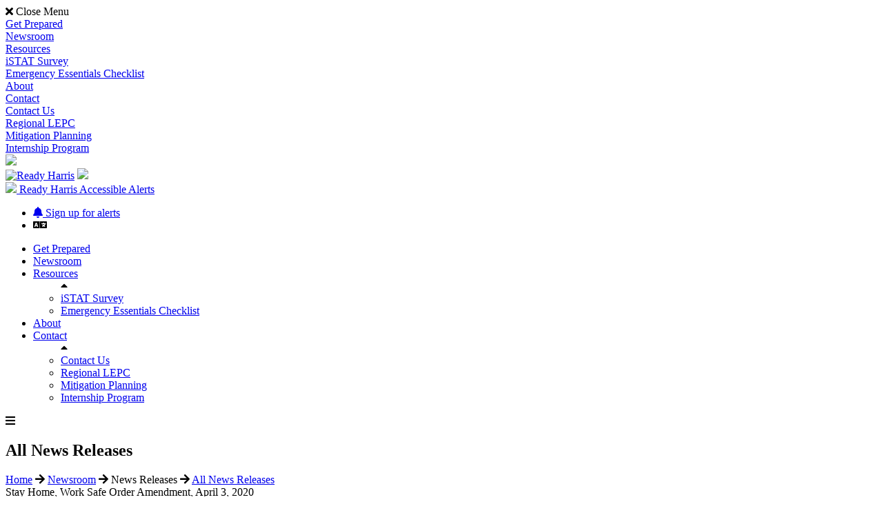

--- FILE ---
content_type: text/html; charset=utf-8
request_url: https://www.readyharris.org/Newsroom/News-Releases/All-News-Releases/stay-home-work-safe-order-amendment-april-3-2020
body_size: 8791
content:
<!DOCTYPE html>
<html  lang="en-US">
<head id="Head"><meta content="text/html; charset=UTF-8" http-equiv="Content-Type" />
<meta http-equiv="Cache-Control" content="no-cache, no-store, must-revalidate" />
<meta http-equiv="Pragma" content="no-cache" />
<meta http-equiv="Expires" content="0" />
<meta property="og:title" content="Ready Harris" />
<meta property="og:image:width" content="200" />
<meta property="og:image:height" content="200" />
<meta property="og:image" content="https://www.readyharris.org/Portals/60/Images/longfile-combined-logo.jpg" />
<meta property="og:image:secure" content="https://www.readyharris.org/Portals/60/Images/longfile-combined-logo.jpg" />
<meta property="og:image:alt" content="https://www.readyharris.org/Portals/60/Images/longfile-combined-logo.jpg" />
<title>
	Ready Harris > Newsroom > News Releases > All News Releases
</title><meta id="MetaRobots" name="robots" content="INDEX, FOLLOW" /><link href="/Resources/Shared/stylesheets/dnndefault/7.0.0/default.css?cdv=2065" type="text/css" rel="stylesheet"/><link href="/Portals/60/skins/readyharrisoem/skin.css?cdv=2065" type="text/css" rel="stylesheet"/><link href="/Portals/60/containers/readyharrisoem/container.css?cdv=2065" type="text/css" rel="stylesheet"/><link href="/Portals/60/portal.css?cdv=2065" type="text/css" rel="stylesheet"/><link href="/Portals/60/skins/readyharrisoem/assets/owlcarousel/assets/owl.carousel.min.css?cdv=2065" type="text/css" rel="stylesheet"/><link href="/Portals/60/skins/readyharrisoem/assets/owlcarousel/assets/owl.theme.default.min.css?cdv=2065" type="text/css" rel="stylesheet"/><link href="/Portals/60/skins/readyharrisoem/wow-animate-libs/animate.min.css?cdv=2065" type="text/css" rel="stylesheet"/><link href="/Portals/60/skins/readyharrisoem/css/ContLibs.css?ver=2020-08-22-193005-000&amp;cdv=2065" type="text/css" rel="stylesheet"/><link href="/Portals/60/skins/readyharrisoem/css/mainskin.css?ver=2020-04-02-122626-287&amp;cdv=2065" type="text/css" rel="stylesheet"/><script src="/Resources/libraries/jQuery/03_05_01/jquery.js?cdv=2065" type="text/javascript"></script><script src="/Resources/libraries/jQuery-Migrate/03_02_00/jquery-migrate.js?cdv=2065" type="text/javascript"></script><script src="/Resources/libraries/jQuery-UI/01_12_01/jquery-ui.js?cdv=2065" type="text/javascript"></script><link rel='SHORTCUT ICON' href='/Portals/60/favicon.ico?ver=Gx4xyyUTNPH_6lleES0uKQ%3d%3d' type='image/x-icon' />
    <script type="text/javascript">
      (function(w,d,s,l,i){w[l]=w[l]||[];w[l].push({'eaSendGaEvents':true, 'pageVariant' : 'Default'});
      w[l].push({'gtm.start':new Date().getTime(),event:'gtm.js'});var f=d.getElementsByTagName(s)[0],
      j=d.createElement(s),dl=l!='dataLayer'?'&l='+l:'';j.async=true;j.src=
      'https://www.googletagmanager.com/gtm.js?id='+i+dl;f.parentNode.insertBefore(j,f);
      })(window,document,'script','dataLayer','GTM-WQXRFXQ');
    </script>
    <meta name="viewport" content="width=device-width,initial-scale=1" /></head>
<body id="Body">

    <form method="post" action="/Newsroom/News-Releases/All-News-Releases/stay-home-work-safe-order-amendment-april-3-2020" id="Form" enctype="multipart/form-data">
<div class="aspNetHidden">
<input type="hidden" name="__EVENTTARGET" id="__EVENTTARGET" value="" />
<input type="hidden" name="__EVENTARGUMENT" id="__EVENTARGUMENT" value="" />
<input type="hidden" name="__VIEWSTATE" id="__VIEWSTATE" value="MdWG0/scaHK3jTXhT6OR8SfN7InNyJSsJfd2aU/V5bufNkcQTPKiy31TbkrI/38cyneSofyrMM93HdBAEZc2PV59t2zlOBLTjg9ZHZty7hZzp0kmlE3kEZYQYX/EmxflbuBNIEWWeg5F71YsCBY7BNxlHq/eu/mGUkBRo3ewI9GHjNWefaAHekXCkQcA947geYu6dChdGG/u7bqFQ9WxTks8MN8=" />
</div>

<script type="text/javascript">
//<![CDATA[
var theForm = document.forms['Form'];
if (!theForm) {
    theForm = document.Form;
}
function __doPostBack(eventTarget, eventArgument) {
    if (!theForm.onsubmit || (theForm.onsubmit() != false)) {
        theForm.__EVENTTARGET.value = eventTarget;
        theForm.__EVENTARGUMENT.value = eventArgument;
        theForm.submit();
    }
}
//]]>
</script>


<script src="/WebResource.axd?d=pynGkmcFUV1t_JSAu9zirbM04nWe0tmJfVjeWkiHDFfbGNmzhx9d1w7ucCc1&amp;t=638901346312636832" type="text/javascript"></script>


<script src="/ScriptResource.axd?d=NJmAwtEo3IoMcnyShTjdaLVTD5k_o4q0NtfBNYmdR_YBamd7Yj3B3qM25-PAtYtOgwqvI3xjivc8loJkoxISAKN0AGzOUKGGMI2HdovGpPpZkfu_JVTvGmf_ixZgveiQJSmdvA2&amp;t=345ad968" type="text/javascript"></script>
<script src="/ScriptResource.axd?d=dwY9oWetJoKWZyLc37PGJk5r4THDs4j0EKUsKlGpUhPN8HOlyFMKP-w1Rwor71iRTWHFwu8Maw5BulRUDCjhFWMJJYFxEm_CE5mbWovhiq3hjyqtrSpCA4lCDvtExoLJxJuPPCc4p0dAiqFm0&amp;t=345ad968" type="text/javascript"></script>
<div class="aspNetHidden">

	<input type="hidden" name="__VIEWSTATEGENERATOR" id="__VIEWSTATEGENERATOR" value="CA0B0334" />
	<input type="hidden" name="__VIEWSTATEENCRYPTED" id="__VIEWSTATEENCRYPTED" value="" />
	<input type="hidden" name="__EVENTVALIDATION" id="__EVENTVALIDATION" value="GV9KNZZV+GkSR7KpA9O47fYxW+/EWjNEk2zl5sdm3J8aWdM+2y7fjhW+vz75xnvZJ1dUuNvr45YF8gjmCR3Ij0VmUcfCKxgC5KgY/TSiL0/EdR2k" />
</div><script src="/js/dnn.js?cdv=2065" type="text/javascript"></script><script src="/js/dnn.modalpopup.js?cdv=2065" type="text/javascript"></script><script src="/Portals/60/skins/readyharrisoem/js/ga.js?cdv=2065" type="text/javascript"></script><script src="/Portals/60/skins/readyharrisoem/assets/owlcarousel/owl.carousel.js?cdv=2065" type="text/javascript"></script><script src="/Portals/60/skins/readyharrisoem/js/func.js?cdv=2065" type="text/javascript"></script><script src="/Portals/60/skins/readyharrisoem/wow-animate-libs/wow.min.js?cdv=2065" type="text/javascript"></script><script src="/js/dnncore.js?cdv=2065" type="text/javascript"></script><script src="/js/dnn.servicesframework.js?cdv=2065" type="text/javascript"></script><script src="/Portals/60/skins/readyharrisoem/skinNavMobile/simple.js?cdv=2065" type="text/javascript"></script><script src="/Portals/60/skins/readyharrisoem/skinNav/simple.js?cdv=2065" type="text/javascript"></script>
<script type="text/javascript">
//<![CDATA[
Sys.WebForms.PageRequestManager._initialize('ScriptManager', 'Form', [], [], [], 90, '');
//]]>
</script>

        
        
        
<!--CDF(Javascript|/Portals/60/skins/readyharrisoem/js/ga.js?cdv=2065|DnnBodyProvider|100)-->
<link href="https://fonts.googleapis.com/css?family=Roboto:300,300i,400,400i,500,500i,700,700i" rel="stylesheet">   
<!--<link href='https://maxcdn.bootstrapcdn.com/font-awesome/4.7.0/css/font-awesome.min.css' rel='stylesheet' type='text/css'>-->
<link rel="stylesheet" href="https://use.fontawesome.com/releases/v5.9.0/css/all.css" integrity="sha384-i1LQnF23gykqWXg6jxC2ZbCbUMxyw5gLZY6UiUS98LYV5unm8GWmfkIS6jqJfb4E" crossorigin="anonymous">
<!--CDF(Css|/Portals/60/skins/readyharrisoem/assets/owlcarousel/assets/owl.carousel.min.css?cdv=2065|DnnPageHeaderProvider|100)-->
<!--CDF(Css|/Portals/60/skins/readyharrisoem/assets/owlcarousel/assets/owl.theme.default.min.css?cdv=2065|DnnPageHeaderProvider|100)-->
<!--CDF(Css|/Portals/60/skins/readyharrisoem/wow-animate-libs/animate.min.css?cdv=2065|DnnPageHeaderProvider|100)-->
<!--CDF(Css|/Portals/60/skins/readyharrisoem/css/ContLibs.css?ver=2020-08-22-193005-000&cdv=2065|DnnPageHeaderProvider|100)-->
<!--CDF(Css|/Portals/60/skins/readyharrisoem/css/mainskin.css?ver=2020-04-02-122626-287&cdv=2065|DnnPageHeaderProvider|100)--><div class="ContainerWrap">
    <div class="MoMenuLinks">
        <div class="momenuclose"><i class="fa fa-times" aria-hidden="true"></i>
Close Menu</div>
        <div class="momenucontainer">
	
	<div class="momenulink">	
		<div class="momenutitle">
			
				<a href="https://www.readyharris.org#get-prepared" target="" class="sidenavanc ">Get Prepared</a>
			
		</div>
		
		<div class="clear"></div>
	</div>

	<div class="momenulink">	
		<div class="momenutitle">
			 
				<a href="https://www.readyharris.org/Newsroom" target="" class="">Newsroom</a>
			
		</div>
		
		<div class="clear"></div>
	</div>

	<div class="momenulink">	
		<div class="momenutitle">
			
				<a href="https://www.readyharris.org#resources" target="" class="sidenavanc ">Resources</a>
			
				<div class="momenutogsub momenuddarrow"></div>
			
		</div>
		
			<div class="momenusublink">
				
	<div class="momenutitle">
		 
			<a href="https://damage.tdem.texas.gov/" target="_blank" class="">iSTAT Survey</a>
		
	</div>
	
	<div class="clear"></div>	

	<div class="momenutitle">
		 
			<a href="https://www.readyharris.org/Resources/Emergency-Essentials-Checklist" target="" class="">Emergency Essentials Checklist</a>
		
	</div>
	
	<div class="clear"></div>	
					
    
			</div>
		
		<div class="clear"></div>
	</div>

	<div class="momenulink">	
		<div class="momenutitle">
			 
				<a href="https://www.readyharris.org/About" target="" class="">About</a>
			
		</div>
		
		<div class="clear"></div>
	</div>

	<div class="momenulink">	
		<div class="momenutitle">
			 
				<a href="https://www.readyharris.org/Contact" target="" class="">Contact</a>
			
				<div class="momenutogsub momenuddarrow"></div>
			
		</div>
		
			<div class="momenusublink">
				
	<div class="momenutitle">
		
			<a href="https://www.readyharris.org/Contact#contact-us" target="" class="sidenavanc ">Contact Us</a>
		
	</div>
	
	<div class="clear"></div>	

	<div class="momenutitle">
		
			<a href="https://www.readyharris.org/Contact#regional-lepc" target="" class="sidenavanc ">Regional LEPC</a>
		
	</div>
	
	<div class="clear"></div>	

	<div class="momenutitle">
		
			<a href="https://www.readyharris.org/contact#mitigation-planning" target="" class="sidenavanc ">Mitigation Planning</a>
		
	</div>
	
	<div class="clear"></div>	

	<div class="momenutitle">
		
			<a href="https://www.readyharris.org/Contact#Internship-Program" target="" class="sidenavanc ">Internship Program</a>
		
	</div>
	
	<div class="clear"></div>	
					
    
			</div>
		
		<div class="clear"></div>
	</div>

</div>








<script type="text/javascript">

</script>
    </div>
      <nav>
          <div class="nav-wrap center">
             <div class="logoWrap">
                <div class="CJOLogo">
		            <img id="CJOlogoLeft" src="/Portals/60/HCOEM-Logo.png">
	             </div>
                <div class="Logo">
                   <a id="dnn_dnnLOGO_hypLogo" title="Ready Harris" aria-label="Ready Harris" href="https://www.readyharris.org/"><img id="dnn_dnnLOGO_imgLogo" src="/Portals/60/ReadyHarris-Logo-2019outlined.png?ver=MAKXv7DP41hyrAbHodeq4g%3d%3d" alt="Ready Harris" /></a>
                   <a href="https://www.readyharris.org"><img id="Mologo" src="/Portals/60/Mo-ReadyHarris-Logo-2019.png"></a>
                </div>
                <div class="rhaaImg">
                  <a href="https://hct.ahasalerts.com/register.aspx" target="_blank">
		               <img id="rhaaImgRight" src="/Portals/60/RHAA_SM_small.gif">
                     <span>Ready Harris Accessible Alerts</span>
                  </a>
	             </div> 
             </div>
            <div class="Float-Menu">
               <div class="Float-Menu-Top">
                  <ul>
                  <li><a class="SignUp-btn" href="https://member.everbridge.net/index/892807736729064#/signup" target="_blank"><i class="fas fa-bell"></i> Sign up for alerts</a></li>
                  <li class="Multi-Lg">
                     <span><i class="fas fa-language"></i></span>
                     <span><div id="google_translate_element"></div></span>
                  </li>
               </ul>
               </div>      
               <div class="Float-Menu-Bottom">
                  <ul class="menu">

	
<li tabindex="0">
		
			<a href="https://www.readyharris.org#get-prepared" target="" class="mainnavanc"><div class="menulink">Get Prepared</div></a>
		
</li>

<li tabindex="0">
		
            <a href="https://www.readyharris.org/Newsroom" target=""><div class="menulink">Newsroom</div> </a>
		
</li>

<li tabindex="0">
		
			<a href="https://www.readyharris.org#resources" target="" class="mainnavanc"><div class="menulink">Resources</div></a>
		
			<a href="https://www.readyharris.org#resources" target="" class="mainnavanc"><div class="menulink menuarrow"></div></a>
		
        <ul class="dropdown">
            <i class="fas fa-caret-up"></i>
            <div class="ddlinks">
                
    <li>
        <a href="https://damage.tdem.texas.gov/" target="_blank">iSTAT Survey</a>
    </li>

    <li>
        <a href="https://www.readyharris.org/Resources/Emergency-Essentials-Checklist" target="">Emergency Essentials Checklist</a>
    </li>

            </div>
        </ul>
    
</li>

<li tabindex="0">
		
            <a href="https://www.readyharris.org/About" target=""><div class="menulink">About</div> </a>
		
</li>

<li tabindex="0">
		
            <a href="https://www.readyharris.org/Contact" target=""><div class="menulink">Contact</div> </a>
		
			<a href="https://www.readyharris.org/Contact" target="" class="mainnavanc"><div class="menulink menuarrow"></div></a>
		
        <ul class="dropdown">
            <i class="fas fa-caret-up"></i>
            <div class="ddlinks">
                
    <li>
        <a href="https://www.readyharris.org/Contact#contact-us" target="">Contact Us</a>
    </li>

    <li>
        <a href="https://www.readyharris.org/Contact#regional-lepc" target="">Regional LEPC</a>
    </li>

    <li>
        <a href="https://www.readyharris.org/contact#mitigation-planning" target="">Mitigation Planning</a>
    </li>

    <li>
        <a href="https://www.readyharris.org/Contact#Internship-Program" target="">Internship Program</a>
    </li>

            </div>
        </ul>
    
</li>








</ul>

<script type="text/javascript">

</script>
               </div>
            </div>
            <div class="MoMenu"><i class="fa fa-bars" aria-hidden="true"></i></div>
         </div> 
      </nav>
   
<section id="Sub1">
    <div class="Sub-Page-Title">
        <div class="center">
            <h1>All News Releases</h1>
            <div class="breadcrumb-wrap">
                <div class="breadcrumb-links">
                    <span id="dnn_breadcrumb_lblBreadCrumb" itemprop="breadcrumb" itemscope="" itemtype="https://schema.org/breadcrumb"><span itemscope itemtype="http://schema.org/BreadcrumbList"><span itemprop="itemListElement" itemscope itemtype="http://schema.org/ListItem"><a href="https://www.readyharris.org/" class="SkinObject" itemprop="item" ><span itemprop="name">Home</span></a><meta itemprop="position" content="1" /></span> <i class='fa fa-arrow-right' aria-hidden='true'></i> <span itemprop="itemListElement" itemscope itemtype="http://schema.org/ListItem"><a href="https://www.readyharris.org/Newsroom" class="SkinObject" itemprop="item"><span itemprop="name">Newsroom</span></a><meta itemprop="position" content="2" /></span> <i class='fa fa-arrow-right' aria-hidden='true'></i> <span><span class="SkinObject">News Releases</span></span> <i class='fa fa-arrow-right' aria-hidden='true'></i> <span itemprop="itemListElement" itemscope itemtype="http://schema.org/ListItem"><a href="https://www.readyharris.org/Newsroom/News-Releases/All-News-Releases" class="SkinObject" itemprop="item"><span itemprop="name">All News Releases</span></a><meta itemprop="position" content="3" /></span></span></span>
                </div>
            </div>
        </div>
    </div>
</section>
<section id="Sub2">
    <div class="center">
        <div id="dnn_ContentPane" class="TopFullPane"><div class="DnnModule DnnModule-DNN_HTML DnnModule-22591 DnnVersionableControl"><a name="22591"></a>
<div class="DNNContainer_noTitle">
	<div id="dnn_ctr22591_ContentPane"><!-- Start_Module_22591 --><div id="dnn_ctr22591_ModuleContent" class="DNNModuleContent ModDNNHTMLC">
	<div id="dnn_ctr22591_HtmlModule_lblContent"></div>




</div><!-- End_Module_22591 --></div>
	<div class="clear"></div>
</div>

</div></div>
        <div id="dnn_SectionTwoContentPane" class="Section-Content"><div class="DnnModule DnnModule-Visualizer DnnModule-59623 DnnVersionableControl"><a name="59623"></a>
<div class="DNNContainer_noTitle">
	<div id="dnn_ctr59623_ContentPane"><!-- Start_Module_59623 --><div id="dnn_ctr59623_ModuleContent" class="DNNModuleContent ModVisualizerC">
	<div id="dnn_ctr59623_View_ScopeWrapper" data-mid="59623" data-vid="f0f84450-d6bc-4aa3-9bc9-6a56db55299a" data-dnn-content-items="{&quot;vi&quot;:&quot;f0f84450-d6bc-4aa3-9bc9-6a56db55299a&quot;,&quot;ci&quot;:[&quot;dee66d06-320d-42d3-bb5a-dffc3301d7dd&quot;]}"><div class="NewsDetailWrap"><div class="NewsDetailTitle">Stay Home, Work Safe Order Amendment, April 3, 2020</div><div class="NewsDetailPubdateandSSShareLinks">    <div class="NewsDetailDate">Published April 04, 2020</div>        <div class="NewsDetailSMShare">        <ul>            <li><i class="fa fa-share-alt" aria-hidden="true"></i></li>            <li><a target="_blank" class="fb" href="https://facebook.com/sharer/sharer.php?u=</br>https://www.readyharris.org/Newsroom/News-Releases/All-News-Releases"><i class="fab fa-facebook-f" aria-hidden="true"></i></a></li>            <li><a target="_blank" class="tw" href="https://twitter.com/intent/tweet/?text=</br>https://www.readyharris.org/Newsroom/News-Releases/All-News-Releases"><i class="fab fa-twitter" aria-hidden="true"></i></a></li>            <!--<li><a target="_blank" class="gp" href="https://plus.google.com/share?url=</br>https://www.readyharris.org/Newsroom/News-Releases/All-News-Releases"><i class="fa fa-google-plus" aria-hidden="true"></i></a></li>-->        </ul>    </div>    <div class="NewsDetailback"><a href="/Newsroom/News-Releases/All-News-Releases"><i class="fas fa-reply" aria-hidden="true"></i>Back</a></div></div><div class="NewsDetailArticle"><p><strong>ORDER EXTENDING AND AMENDING</strong></p><p><strong>THE ORDER OF COUNTY JUDGE LINA HIDALGO</strong></p><p><strong>Stay Home, Work Safe</strong></p><p><strong><br></strong></p><p><strong>Whereas,</strong> on March 11, 2020, a Declaration of Local Disaster for Public Health Emergency was issued to allow Harris County to take measures to reduce the possibility of exposure to COVID-19 and promote the health and safety of Harris County residents; and</p><p><strong>Whereas,</strong> on March 13, 2020, a Declaration of State of Disaster was issued by Governor Abbott to take additional steps to prepare for, respond to, and mitigate the spread of COVID-19 to protect the health and welfare of Texans; and</p><p><strong>Whereas</strong>, on March 19, 2020, Governor Abbott issued the first Public Health Disaster Declaration released in the State of Texas since 1901 and an Executive Order which, among other things, prohibits Texans from gathering in groups of more than ten persons; and</p><p><strong>Whereas</strong>, on March 24, 2020, the Harris County Judge issued a "Stay Home, Work Safe" Order prohibiting gatherings and providing that residents stay home other than to perform Essential Services as defined in Federal guidance. The Stay Home, Work Safe order provided that in performing or obtaining Essential Services, residents should follow Center for Disease Control and Prevention "CDC" guidelines on social distancing.</p><p><strong>Whereas,</strong> on March 31, 2020, Governor Abbot issued Executive Order No. GA-14 relating to statewide continuity of essential services and activities during the COVID-19 disaster. which order was to be in effect and in full force until April 30, 2020; and</p><p><strong>Whereas,</strong> the COVID-19 virus is contagious and spreads through person-to-person contact, especially in group settings, and gatherings of any kind during this time create a substantial threat to public health and safety; and</p><p><strong>Whereas,</strong> the Centers for Disease Control and Prevention ("CDC") recommends an "All of Community" approach focused on slowing the transmission of COVID-19 through social distancing to reduce illness and death, while minimizing social and economic impacts; and</p><p><strong>Whereas,</strong> given the ongoing evaluation of circumstances related to the COVID-19 virus, the updated recommendations of the Centers for Disease Control and the Texas Department of State Health Services, and the substantial risks posed by the COVID-19 virus to Harris County residents and their property, the following extraordinary measures must be taken to protect the public's safety.</p><p><strong>Whereas,</strong> this Amended Order is intended to ensure that the Stay Home, Work Safe Order and Executive Order No. GA-14 relating to are read in conformity with one another regarding continuity of essential services.</p><p><strong><br></strong></p><p><strong>NOW THEREFORE, I, COUNTY JUDGE FOR HARRIS COUNTY, TEXAS, PURSUANT TO THE AUTHORITY VESTED BY TEXAS GOVERNMENT CODE CHAPTER 418, HEREBY EXTEND AND AMEND THE MARCH 24, 2020 STAY HOME WORK SAFE ORDER AS FOLLOWS </strong></p><p><strong></strong></p><p>The Stay Home, Work Safe order signed on March 24, 2020 is extended and will continue through 11:59 p.m. on April 30, 2020.</p><p><strong><br></strong></p><p><strong>Section 2.a.vi. is hereby added to read as follows:</strong> Faith leaders who provide religious and worship services by video and teleconference enable Harris County to greatly limit the spread of COVID-19 and the exponential growth of cases. Faith leaders may minister and counsel in individual settings, so long as social distancing protocols are followed. Per the Texas Attorney General's guidance on this topic, if religious services cannot be conducted from home or through remote services, then religious services may be conducted in churches, congregations, and houses of worship. Such services should be conducted consistent with the Guidelines from the President and the CDC by practicing good hygiene, environmental cleanliness, sanitation, and implementing social distancing. Faith leaders should consult the Texas Attorney General's guidance on this topic here:</p><p><a href="https://www.texasattorneygeneral.gov/sites/default/files/images/admin/2020/Press/AG%20Guidance%20for%20Houses%20of%20Worship%20During%20the%20COVID-19%20Crisis.pdf">https://www.texasattorneygeneral.gov/sites/default/files/images/admin/2020/Press/AG%20Guidance%20for%20Houses%20of%20Worship%20During%20the%20COVID-19%20Crisis.pdf</a></p><p><strong>Section 2.b.i.: Essential Critical Infrastructure.</strong> Work necessary to the operations and maintenance of the 16 critical infrastructure sectors identified by the U.S. Department of Homeland Security National Cybersecurity and Infrastructure Security Agency (CISA), Version 2.0, as well as Texas Division of Emergency Management's (TDEM) online list of additional essential services as they are approved by TDEM (<a href="http://www.tdem.texas.gov/">www.tdem.texas.gov/</a>), provided that they carry out those services or that work in compliance with social distancing requirements of six feet to the extent possible. See Attachment (<a href="https://www.cisa.gov/publication/guidance-essential-critical-infrastructure-workforce#download">CISA's Guidance on Essential Critical Infrastructure Workforce, Version 2.0</a>). Essential Businesses providing essential infrastructure should implement screening precautions to protect employees and all activities shall be performed in compliance with social distancing guidelines.</p><p><strong>Section 2.b.v.: Essential Retail.</strong> Businesses that provide and support for food and agriculture as well as businesses that supply products needed for people to work from home, in conformity with CISA Guidance 2.0. Food producers and service providers, including grocery stores, warehouse stores, furniture suppliers, big box stores, bodegas, liquor stores, gas stations and convenience stores, farmers' markets that sell food products and household staples. Food cultivation, including farming, ranching, fishing, and livestock. Food production, including the production of canned goods, bottled beverages and other grocery items. Businesses that ship or deliver groceries, food, goods or services directly to residences. Restaurants and other facilities that prepare and serve food, but only for delivery, drive-thru or carry-out. Schools and other entities that typically provide free services to students or members of the public on a pick-up and take-away basis only. The restriction of delivery or carry-out does not apply to cafes and restaurants located within hospital and medical facilities. Laundromats, dry cleaners, and laundry service providers. Gas stations, auto supply, auto and bicycle repair, hardware stores, and related facilities.</p><p><strong>Section 2.b.xii.: Transportation</strong>. Businesses related to the operation, maintenance, construction, and manufacture of transportation services. For example, (a) vehicle manufacturers, automotive suppliers and parts departments, car dealerships in order to provide support of personal and commercial transportation services, parts distributors, maintenance and repair facilities; (b) public transportation; (c) businesses supporting airport operations; (d) street and highway maintenance and construction; (e) gas stations and other fuel distribution businesses; (f) vehicles for hire, including public transportation services, Uber, Lyft, and taxicabs, that enable persons to travel to or from employers, service providers, or businesses exempted in this Order. People riding on public transit must comply with the six-foot social distancing requirements to the greatest extent feasible.</p><p><br></p><p>All other terms of the March 24, 2020 Order remain in full force and effect.</p><p>This Amended Order takes effect at 12:00 a.m. on April 4, 2020 and will continue through 11:59 p.m. on April 30, 2020 or until it is either rescinded, superseded, or amended pursuant to applicable law.</p><p>ORDERED this 3rd day of April 2020, in the County of Harris, Texas.</p><p><strong><br></strong></p><p><strong>IT IS SO ORDERED</strong></p><p><strong></strong></p><p><strong>LINA HIDALGO</strong></p><p><strong>HARRIS COUNTY JUDGE</strong></p></div></div></div>
</div><!-- End_Module_59623 --></div>
	<div class="clear"></div>
</div>

</div></div>
    </div>
</section>
<section id="Sub3">
    <div class="center">
        
    </div>
</section>
<section id="Sub4">
    <div class="center">
        
    </div>
</section>
<section id="Sub5">
    <div class="center">
        
    </div>
</section>
<section id="Sub6">
    <div class="center">
        
    </div>
</section>
<section id="Sub7" class="SubPage-Other-Links-Green"> 
    <div class="center">
        
        
        <div class="Section-Content">
            
            
            
        </div>
    </div>
</section>
</div>
<footer>
      <div class="center">
      <div class="footerwrap">
            <div class="FooterLeft">
                  <div class="Footer-Logo">
                        <a href="http://www.harriscountytx.gov" target="_blank">
                              <img src="/Portals/60/Skins/readyharrisOEM/img/icons/hctx-logo-trueoutline-white.png" alt="HCOEM" />
                        </a>
                  </div>
                  <div class="Footer-Info">
                        <span id="dnn_dnnCopyright_lblCopyright" class="SkinObject">Copyright 2026 by Harris County</span>

                  </div>
            </div>
            <div class="FooterRight">
                  <ul>
                        <li><a href="http://www.facebook.com/readyharris" target="_blank"><i class="fab fa-facebook-f"></i></a></li>
                        <li><a href="http://twitter.com/readyharris" target="_blank"><i class="fab fa-twitter"></i></a></li> 
                        <li><a href="http://www.youtube.com/user/hcohsem" target="_blank"><i class="fab fa-youtube"></i></a></li> 
                        <li><a href="https://www.instagram.com/readyharris/" target="_blank"><i class="fab fa-instagram"></i></a></li>
                        <li><a href="/contact" >Contact</a></li>
                  </ul>
            </div>
      </div>
      </div>    
</footer>
<!--CDF(Javascript|/Portals/60/skins/readyharrisoem/assets/owlcarousel/owl.carousel.js?cdv=2065|DnnBodyProvider|100)-->
<!--CDF(Javascript|/Portals/60/skins/readyharrisoem/js/func.js?cdv=2065|DnnBodyProvider|100)-->
<!--CDF(Javascript|/Portals/60/skins/readyharrisoem/wow-animate-libs/wow.min.js?cdv=2065|DnnBodyProvider|100)-->
<script type="text/javascript">
    function googleTranslateElementInit()
        {
            new google.translate.TranslateElement({ pageLanguage: 'en', includedLanguages: 'en,es,vi,zh-CN,ar', layout: google.translate.TranslateElement.InlineLayout.SIMPLE }, 'google_translate_element');
        }
</script>
<script type="text/javascript" src="https://translate.google.com/translate_a/element.js?cb=googleTranslateElementInit"></script>




        <input name="ScrollTop" type="hidden" id="ScrollTop" />
        <input name="__dnnVariable" type="hidden" id="__dnnVariable" autocomplete="off" value="`{`trackLinks`:`false`,`__scdoff`:`1`,`sf_siteRoot`:`/`,`sf_tabId`:`6433`,`evoq_TabId`:`6433`,`evoq_PageLanguage`:`en-US`,`evoq_ContentItemId`:`-1`,`evoq_UrlReferrer`:``,`evoq_UrlPath`:`https%3a%2f%2fwww.readyharris.org%2fNewsroom%2fNews-Releases%2fAll-News-Releases%2fstay-home-work-safe-order-amendment-april-3-2020`,`evoq_UrlQuery`:`%3fTabId%3d6433%26ContentItemSlug%3dstay-home-work-safe-order-amendment-april-3-2020%26language%3den-US`,`evoq_ContentItemReferrer`:`-1`,`evoq_PersonalizedUrlReferrer`:`-1`,`evoq_DisableAnalytics`:`False`}" />
        <input name="__RequestVerificationToken" type="hidden" value="6w6-ndMYFIBZEqcA9bsQbdeRoz8ZyvuoGj2Kq9LbqFlD0a3mUk-12n9cLXUNVjzBET4a_A2" />
    </form>
    <!--CDF(Javascript|/js/dnncore.js?cdv=2065|DnnBodyProvider|100)--><!--CDF(Javascript|/js/dnn.modalpopup.js?cdv=2065|DnnBodyProvider|50)--><!--CDF(Css|/Resources/Shared/stylesheets/dnndefault/7.0.0/default.css?cdv=2065|DnnPageHeaderProvider|5)--><!--CDF(Css|/Portals/60/skins/readyharrisoem/skin.css?cdv=2065|DnnPageHeaderProvider|15)--><!--CDF(Css|/Portals/60/containers/readyharrisoem/container.css?cdv=2065|DnnPageHeaderProvider|25)--><!--CDF(Css|/Portals/60/containers/readyharrisoem/container.css?cdv=2065|DnnPageHeaderProvider|25)--><!--CDF(Css|/Portals/60/portal.css?cdv=2065|DnnPageHeaderProvider|35)--><!--CDF(Javascript|/js/dnn.js?cdv=2065|DnnBodyProvider|12)--><!--CDF(Javascript|/js/dnn.servicesframework.js?cdv=2065|DnnBodyProvider|100)--><!--CDF(Javascript|/Portals/60/skins/readyharrisoem/skinNavMobile/simple.js?cdv=2065|DnnBodyProvider|100)--><!--CDF(Javascript|/Portals/60/skins/readyharrisoem/skinNav/simple.js?cdv=2065|DnnBodyProvider|100)--><!--CDF(Javascript|/Resources/libraries/jQuery-UI/01_12_01/jquery-ui.js?cdv=2065|DnnPageHeaderProvider|10)--><!--CDF(Javascript|/Resources/libraries/jQuery/03_05_01/jquery.js?cdv=2065|DnnPageHeaderProvider|5)--><!--CDF(Javascript|/Resources/libraries/jQuery-Migrate/03_02_00/jquery-migrate.js?cdv=2065|DnnPageHeaderProvider|6)-->
    
</body>
</html>
